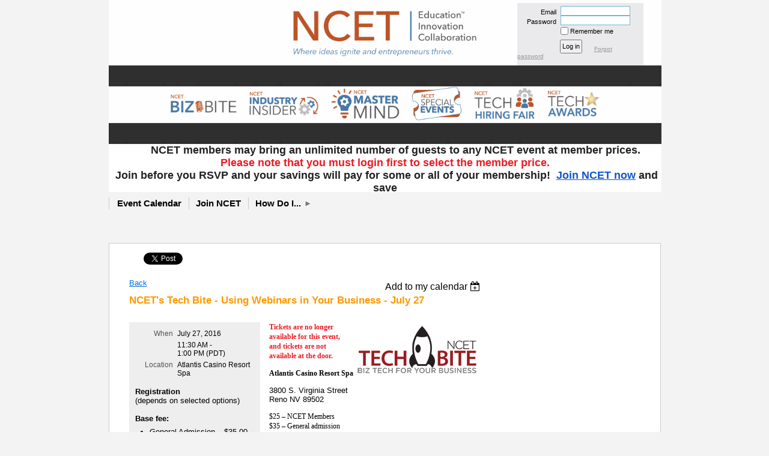

--- FILE ---
content_type: text/html; charset=utf-8
request_url: https://www.google.com/recaptcha/api2/anchor?ar=1&k=6LfmM_UhAAAAAJSHT-BwkAlQgN0mMViOmaK7oEIV&co=aHR0cHM6Ly9uY2V0ZXZlbnRzLm9yZzo0NDM.&hl=en&v=PoyoqOPhxBO7pBk68S4YbpHZ&theme=light&size=invisible&anchor-ms=20000&execute-ms=30000&cb=qtbw7d1flosv
body_size: 49491
content:
<!DOCTYPE HTML><html dir="ltr" lang="en"><head><meta http-equiv="Content-Type" content="text/html; charset=UTF-8">
<meta http-equiv="X-UA-Compatible" content="IE=edge">
<title>reCAPTCHA</title>
<style type="text/css">
/* cyrillic-ext */
@font-face {
  font-family: 'Roboto';
  font-style: normal;
  font-weight: 400;
  font-stretch: 100%;
  src: url(//fonts.gstatic.com/s/roboto/v48/KFO7CnqEu92Fr1ME7kSn66aGLdTylUAMa3GUBHMdazTgWw.woff2) format('woff2');
  unicode-range: U+0460-052F, U+1C80-1C8A, U+20B4, U+2DE0-2DFF, U+A640-A69F, U+FE2E-FE2F;
}
/* cyrillic */
@font-face {
  font-family: 'Roboto';
  font-style: normal;
  font-weight: 400;
  font-stretch: 100%;
  src: url(//fonts.gstatic.com/s/roboto/v48/KFO7CnqEu92Fr1ME7kSn66aGLdTylUAMa3iUBHMdazTgWw.woff2) format('woff2');
  unicode-range: U+0301, U+0400-045F, U+0490-0491, U+04B0-04B1, U+2116;
}
/* greek-ext */
@font-face {
  font-family: 'Roboto';
  font-style: normal;
  font-weight: 400;
  font-stretch: 100%;
  src: url(//fonts.gstatic.com/s/roboto/v48/KFO7CnqEu92Fr1ME7kSn66aGLdTylUAMa3CUBHMdazTgWw.woff2) format('woff2');
  unicode-range: U+1F00-1FFF;
}
/* greek */
@font-face {
  font-family: 'Roboto';
  font-style: normal;
  font-weight: 400;
  font-stretch: 100%;
  src: url(//fonts.gstatic.com/s/roboto/v48/KFO7CnqEu92Fr1ME7kSn66aGLdTylUAMa3-UBHMdazTgWw.woff2) format('woff2');
  unicode-range: U+0370-0377, U+037A-037F, U+0384-038A, U+038C, U+038E-03A1, U+03A3-03FF;
}
/* math */
@font-face {
  font-family: 'Roboto';
  font-style: normal;
  font-weight: 400;
  font-stretch: 100%;
  src: url(//fonts.gstatic.com/s/roboto/v48/KFO7CnqEu92Fr1ME7kSn66aGLdTylUAMawCUBHMdazTgWw.woff2) format('woff2');
  unicode-range: U+0302-0303, U+0305, U+0307-0308, U+0310, U+0312, U+0315, U+031A, U+0326-0327, U+032C, U+032F-0330, U+0332-0333, U+0338, U+033A, U+0346, U+034D, U+0391-03A1, U+03A3-03A9, U+03B1-03C9, U+03D1, U+03D5-03D6, U+03F0-03F1, U+03F4-03F5, U+2016-2017, U+2034-2038, U+203C, U+2040, U+2043, U+2047, U+2050, U+2057, U+205F, U+2070-2071, U+2074-208E, U+2090-209C, U+20D0-20DC, U+20E1, U+20E5-20EF, U+2100-2112, U+2114-2115, U+2117-2121, U+2123-214F, U+2190, U+2192, U+2194-21AE, U+21B0-21E5, U+21F1-21F2, U+21F4-2211, U+2213-2214, U+2216-22FF, U+2308-230B, U+2310, U+2319, U+231C-2321, U+2336-237A, U+237C, U+2395, U+239B-23B7, U+23D0, U+23DC-23E1, U+2474-2475, U+25AF, U+25B3, U+25B7, U+25BD, U+25C1, U+25CA, U+25CC, U+25FB, U+266D-266F, U+27C0-27FF, U+2900-2AFF, U+2B0E-2B11, U+2B30-2B4C, U+2BFE, U+3030, U+FF5B, U+FF5D, U+1D400-1D7FF, U+1EE00-1EEFF;
}
/* symbols */
@font-face {
  font-family: 'Roboto';
  font-style: normal;
  font-weight: 400;
  font-stretch: 100%;
  src: url(//fonts.gstatic.com/s/roboto/v48/KFO7CnqEu92Fr1ME7kSn66aGLdTylUAMaxKUBHMdazTgWw.woff2) format('woff2');
  unicode-range: U+0001-000C, U+000E-001F, U+007F-009F, U+20DD-20E0, U+20E2-20E4, U+2150-218F, U+2190, U+2192, U+2194-2199, U+21AF, U+21E6-21F0, U+21F3, U+2218-2219, U+2299, U+22C4-22C6, U+2300-243F, U+2440-244A, U+2460-24FF, U+25A0-27BF, U+2800-28FF, U+2921-2922, U+2981, U+29BF, U+29EB, U+2B00-2BFF, U+4DC0-4DFF, U+FFF9-FFFB, U+10140-1018E, U+10190-1019C, U+101A0, U+101D0-101FD, U+102E0-102FB, U+10E60-10E7E, U+1D2C0-1D2D3, U+1D2E0-1D37F, U+1F000-1F0FF, U+1F100-1F1AD, U+1F1E6-1F1FF, U+1F30D-1F30F, U+1F315, U+1F31C, U+1F31E, U+1F320-1F32C, U+1F336, U+1F378, U+1F37D, U+1F382, U+1F393-1F39F, U+1F3A7-1F3A8, U+1F3AC-1F3AF, U+1F3C2, U+1F3C4-1F3C6, U+1F3CA-1F3CE, U+1F3D4-1F3E0, U+1F3ED, U+1F3F1-1F3F3, U+1F3F5-1F3F7, U+1F408, U+1F415, U+1F41F, U+1F426, U+1F43F, U+1F441-1F442, U+1F444, U+1F446-1F449, U+1F44C-1F44E, U+1F453, U+1F46A, U+1F47D, U+1F4A3, U+1F4B0, U+1F4B3, U+1F4B9, U+1F4BB, U+1F4BF, U+1F4C8-1F4CB, U+1F4D6, U+1F4DA, U+1F4DF, U+1F4E3-1F4E6, U+1F4EA-1F4ED, U+1F4F7, U+1F4F9-1F4FB, U+1F4FD-1F4FE, U+1F503, U+1F507-1F50B, U+1F50D, U+1F512-1F513, U+1F53E-1F54A, U+1F54F-1F5FA, U+1F610, U+1F650-1F67F, U+1F687, U+1F68D, U+1F691, U+1F694, U+1F698, U+1F6AD, U+1F6B2, U+1F6B9-1F6BA, U+1F6BC, U+1F6C6-1F6CF, U+1F6D3-1F6D7, U+1F6E0-1F6EA, U+1F6F0-1F6F3, U+1F6F7-1F6FC, U+1F700-1F7FF, U+1F800-1F80B, U+1F810-1F847, U+1F850-1F859, U+1F860-1F887, U+1F890-1F8AD, U+1F8B0-1F8BB, U+1F8C0-1F8C1, U+1F900-1F90B, U+1F93B, U+1F946, U+1F984, U+1F996, U+1F9E9, U+1FA00-1FA6F, U+1FA70-1FA7C, U+1FA80-1FA89, U+1FA8F-1FAC6, U+1FACE-1FADC, U+1FADF-1FAE9, U+1FAF0-1FAF8, U+1FB00-1FBFF;
}
/* vietnamese */
@font-face {
  font-family: 'Roboto';
  font-style: normal;
  font-weight: 400;
  font-stretch: 100%;
  src: url(//fonts.gstatic.com/s/roboto/v48/KFO7CnqEu92Fr1ME7kSn66aGLdTylUAMa3OUBHMdazTgWw.woff2) format('woff2');
  unicode-range: U+0102-0103, U+0110-0111, U+0128-0129, U+0168-0169, U+01A0-01A1, U+01AF-01B0, U+0300-0301, U+0303-0304, U+0308-0309, U+0323, U+0329, U+1EA0-1EF9, U+20AB;
}
/* latin-ext */
@font-face {
  font-family: 'Roboto';
  font-style: normal;
  font-weight: 400;
  font-stretch: 100%;
  src: url(//fonts.gstatic.com/s/roboto/v48/KFO7CnqEu92Fr1ME7kSn66aGLdTylUAMa3KUBHMdazTgWw.woff2) format('woff2');
  unicode-range: U+0100-02BA, U+02BD-02C5, U+02C7-02CC, U+02CE-02D7, U+02DD-02FF, U+0304, U+0308, U+0329, U+1D00-1DBF, U+1E00-1E9F, U+1EF2-1EFF, U+2020, U+20A0-20AB, U+20AD-20C0, U+2113, U+2C60-2C7F, U+A720-A7FF;
}
/* latin */
@font-face {
  font-family: 'Roboto';
  font-style: normal;
  font-weight: 400;
  font-stretch: 100%;
  src: url(//fonts.gstatic.com/s/roboto/v48/KFO7CnqEu92Fr1ME7kSn66aGLdTylUAMa3yUBHMdazQ.woff2) format('woff2');
  unicode-range: U+0000-00FF, U+0131, U+0152-0153, U+02BB-02BC, U+02C6, U+02DA, U+02DC, U+0304, U+0308, U+0329, U+2000-206F, U+20AC, U+2122, U+2191, U+2193, U+2212, U+2215, U+FEFF, U+FFFD;
}
/* cyrillic-ext */
@font-face {
  font-family: 'Roboto';
  font-style: normal;
  font-weight: 500;
  font-stretch: 100%;
  src: url(//fonts.gstatic.com/s/roboto/v48/KFO7CnqEu92Fr1ME7kSn66aGLdTylUAMa3GUBHMdazTgWw.woff2) format('woff2');
  unicode-range: U+0460-052F, U+1C80-1C8A, U+20B4, U+2DE0-2DFF, U+A640-A69F, U+FE2E-FE2F;
}
/* cyrillic */
@font-face {
  font-family: 'Roboto';
  font-style: normal;
  font-weight: 500;
  font-stretch: 100%;
  src: url(//fonts.gstatic.com/s/roboto/v48/KFO7CnqEu92Fr1ME7kSn66aGLdTylUAMa3iUBHMdazTgWw.woff2) format('woff2');
  unicode-range: U+0301, U+0400-045F, U+0490-0491, U+04B0-04B1, U+2116;
}
/* greek-ext */
@font-face {
  font-family: 'Roboto';
  font-style: normal;
  font-weight: 500;
  font-stretch: 100%;
  src: url(//fonts.gstatic.com/s/roboto/v48/KFO7CnqEu92Fr1ME7kSn66aGLdTylUAMa3CUBHMdazTgWw.woff2) format('woff2');
  unicode-range: U+1F00-1FFF;
}
/* greek */
@font-face {
  font-family: 'Roboto';
  font-style: normal;
  font-weight: 500;
  font-stretch: 100%;
  src: url(//fonts.gstatic.com/s/roboto/v48/KFO7CnqEu92Fr1ME7kSn66aGLdTylUAMa3-UBHMdazTgWw.woff2) format('woff2');
  unicode-range: U+0370-0377, U+037A-037F, U+0384-038A, U+038C, U+038E-03A1, U+03A3-03FF;
}
/* math */
@font-face {
  font-family: 'Roboto';
  font-style: normal;
  font-weight: 500;
  font-stretch: 100%;
  src: url(//fonts.gstatic.com/s/roboto/v48/KFO7CnqEu92Fr1ME7kSn66aGLdTylUAMawCUBHMdazTgWw.woff2) format('woff2');
  unicode-range: U+0302-0303, U+0305, U+0307-0308, U+0310, U+0312, U+0315, U+031A, U+0326-0327, U+032C, U+032F-0330, U+0332-0333, U+0338, U+033A, U+0346, U+034D, U+0391-03A1, U+03A3-03A9, U+03B1-03C9, U+03D1, U+03D5-03D6, U+03F0-03F1, U+03F4-03F5, U+2016-2017, U+2034-2038, U+203C, U+2040, U+2043, U+2047, U+2050, U+2057, U+205F, U+2070-2071, U+2074-208E, U+2090-209C, U+20D0-20DC, U+20E1, U+20E5-20EF, U+2100-2112, U+2114-2115, U+2117-2121, U+2123-214F, U+2190, U+2192, U+2194-21AE, U+21B0-21E5, U+21F1-21F2, U+21F4-2211, U+2213-2214, U+2216-22FF, U+2308-230B, U+2310, U+2319, U+231C-2321, U+2336-237A, U+237C, U+2395, U+239B-23B7, U+23D0, U+23DC-23E1, U+2474-2475, U+25AF, U+25B3, U+25B7, U+25BD, U+25C1, U+25CA, U+25CC, U+25FB, U+266D-266F, U+27C0-27FF, U+2900-2AFF, U+2B0E-2B11, U+2B30-2B4C, U+2BFE, U+3030, U+FF5B, U+FF5D, U+1D400-1D7FF, U+1EE00-1EEFF;
}
/* symbols */
@font-face {
  font-family: 'Roboto';
  font-style: normal;
  font-weight: 500;
  font-stretch: 100%;
  src: url(//fonts.gstatic.com/s/roboto/v48/KFO7CnqEu92Fr1ME7kSn66aGLdTylUAMaxKUBHMdazTgWw.woff2) format('woff2');
  unicode-range: U+0001-000C, U+000E-001F, U+007F-009F, U+20DD-20E0, U+20E2-20E4, U+2150-218F, U+2190, U+2192, U+2194-2199, U+21AF, U+21E6-21F0, U+21F3, U+2218-2219, U+2299, U+22C4-22C6, U+2300-243F, U+2440-244A, U+2460-24FF, U+25A0-27BF, U+2800-28FF, U+2921-2922, U+2981, U+29BF, U+29EB, U+2B00-2BFF, U+4DC0-4DFF, U+FFF9-FFFB, U+10140-1018E, U+10190-1019C, U+101A0, U+101D0-101FD, U+102E0-102FB, U+10E60-10E7E, U+1D2C0-1D2D3, U+1D2E0-1D37F, U+1F000-1F0FF, U+1F100-1F1AD, U+1F1E6-1F1FF, U+1F30D-1F30F, U+1F315, U+1F31C, U+1F31E, U+1F320-1F32C, U+1F336, U+1F378, U+1F37D, U+1F382, U+1F393-1F39F, U+1F3A7-1F3A8, U+1F3AC-1F3AF, U+1F3C2, U+1F3C4-1F3C6, U+1F3CA-1F3CE, U+1F3D4-1F3E0, U+1F3ED, U+1F3F1-1F3F3, U+1F3F5-1F3F7, U+1F408, U+1F415, U+1F41F, U+1F426, U+1F43F, U+1F441-1F442, U+1F444, U+1F446-1F449, U+1F44C-1F44E, U+1F453, U+1F46A, U+1F47D, U+1F4A3, U+1F4B0, U+1F4B3, U+1F4B9, U+1F4BB, U+1F4BF, U+1F4C8-1F4CB, U+1F4D6, U+1F4DA, U+1F4DF, U+1F4E3-1F4E6, U+1F4EA-1F4ED, U+1F4F7, U+1F4F9-1F4FB, U+1F4FD-1F4FE, U+1F503, U+1F507-1F50B, U+1F50D, U+1F512-1F513, U+1F53E-1F54A, U+1F54F-1F5FA, U+1F610, U+1F650-1F67F, U+1F687, U+1F68D, U+1F691, U+1F694, U+1F698, U+1F6AD, U+1F6B2, U+1F6B9-1F6BA, U+1F6BC, U+1F6C6-1F6CF, U+1F6D3-1F6D7, U+1F6E0-1F6EA, U+1F6F0-1F6F3, U+1F6F7-1F6FC, U+1F700-1F7FF, U+1F800-1F80B, U+1F810-1F847, U+1F850-1F859, U+1F860-1F887, U+1F890-1F8AD, U+1F8B0-1F8BB, U+1F8C0-1F8C1, U+1F900-1F90B, U+1F93B, U+1F946, U+1F984, U+1F996, U+1F9E9, U+1FA00-1FA6F, U+1FA70-1FA7C, U+1FA80-1FA89, U+1FA8F-1FAC6, U+1FACE-1FADC, U+1FADF-1FAE9, U+1FAF0-1FAF8, U+1FB00-1FBFF;
}
/* vietnamese */
@font-face {
  font-family: 'Roboto';
  font-style: normal;
  font-weight: 500;
  font-stretch: 100%;
  src: url(//fonts.gstatic.com/s/roboto/v48/KFO7CnqEu92Fr1ME7kSn66aGLdTylUAMa3OUBHMdazTgWw.woff2) format('woff2');
  unicode-range: U+0102-0103, U+0110-0111, U+0128-0129, U+0168-0169, U+01A0-01A1, U+01AF-01B0, U+0300-0301, U+0303-0304, U+0308-0309, U+0323, U+0329, U+1EA0-1EF9, U+20AB;
}
/* latin-ext */
@font-face {
  font-family: 'Roboto';
  font-style: normal;
  font-weight: 500;
  font-stretch: 100%;
  src: url(//fonts.gstatic.com/s/roboto/v48/KFO7CnqEu92Fr1ME7kSn66aGLdTylUAMa3KUBHMdazTgWw.woff2) format('woff2');
  unicode-range: U+0100-02BA, U+02BD-02C5, U+02C7-02CC, U+02CE-02D7, U+02DD-02FF, U+0304, U+0308, U+0329, U+1D00-1DBF, U+1E00-1E9F, U+1EF2-1EFF, U+2020, U+20A0-20AB, U+20AD-20C0, U+2113, U+2C60-2C7F, U+A720-A7FF;
}
/* latin */
@font-face {
  font-family: 'Roboto';
  font-style: normal;
  font-weight: 500;
  font-stretch: 100%;
  src: url(//fonts.gstatic.com/s/roboto/v48/KFO7CnqEu92Fr1ME7kSn66aGLdTylUAMa3yUBHMdazQ.woff2) format('woff2');
  unicode-range: U+0000-00FF, U+0131, U+0152-0153, U+02BB-02BC, U+02C6, U+02DA, U+02DC, U+0304, U+0308, U+0329, U+2000-206F, U+20AC, U+2122, U+2191, U+2193, U+2212, U+2215, U+FEFF, U+FFFD;
}
/* cyrillic-ext */
@font-face {
  font-family: 'Roboto';
  font-style: normal;
  font-weight: 900;
  font-stretch: 100%;
  src: url(//fonts.gstatic.com/s/roboto/v48/KFO7CnqEu92Fr1ME7kSn66aGLdTylUAMa3GUBHMdazTgWw.woff2) format('woff2');
  unicode-range: U+0460-052F, U+1C80-1C8A, U+20B4, U+2DE0-2DFF, U+A640-A69F, U+FE2E-FE2F;
}
/* cyrillic */
@font-face {
  font-family: 'Roboto';
  font-style: normal;
  font-weight: 900;
  font-stretch: 100%;
  src: url(//fonts.gstatic.com/s/roboto/v48/KFO7CnqEu92Fr1ME7kSn66aGLdTylUAMa3iUBHMdazTgWw.woff2) format('woff2');
  unicode-range: U+0301, U+0400-045F, U+0490-0491, U+04B0-04B1, U+2116;
}
/* greek-ext */
@font-face {
  font-family: 'Roboto';
  font-style: normal;
  font-weight: 900;
  font-stretch: 100%;
  src: url(//fonts.gstatic.com/s/roboto/v48/KFO7CnqEu92Fr1ME7kSn66aGLdTylUAMa3CUBHMdazTgWw.woff2) format('woff2');
  unicode-range: U+1F00-1FFF;
}
/* greek */
@font-face {
  font-family: 'Roboto';
  font-style: normal;
  font-weight: 900;
  font-stretch: 100%;
  src: url(//fonts.gstatic.com/s/roboto/v48/KFO7CnqEu92Fr1ME7kSn66aGLdTylUAMa3-UBHMdazTgWw.woff2) format('woff2');
  unicode-range: U+0370-0377, U+037A-037F, U+0384-038A, U+038C, U+038E-03A1, U+03A3-03FF;
}
/* math */
@font-face {
  font-family: 'Roboto';
  font-style: normal;
  font-weight: 900;
  font-stretch: 100%;
  src: url(//fonts.gstatic.com/s/roboto/v48/KFO7CnqEu92Fr1ME7kSn66aGLdTylUAMawCUBHMdazTgWw.woff2) format('woff2');
  unicode-range: U+0302-0303, U+0305, U+0307-0308, U+0310, U+0312, U+0315, U+031A, U+0326-0327, U+032C, U+032F-0330, U+0332-0333, U+0338, U+033A, U+0346, U+034D, U+0391-03A1, U+03A3-03A9, U+03B1-03C9, U+03D1, U+03D5-03D6, U+03F0-03F1, U+03F4-03F5, U+2016-2017, U+2034-2038, U+203C, U+2040, U+2043, U+2047, U+2050, U+2057, U+205F, U+2070-2071, U+2074-208E, U+2090-209C, U+20D0-20DC, U+20E1, U+20E5-20EF, U+2100-2112, U+2114-2115, U+2117-2121, U+2123-214F, U+2190, U+2192, U+2194-21AE, U+21B0-21E5, U+21F1-21F2, U+21F4-2211, U+2213-2214, U+2216-22FF, U+2308-230B, U+2310, U+2319, U+231C-2321, U+2336-237A, U+237C, U+2395, U+239B-23B7, U+23D0, U+23DC-23E1, U+2474-2475, U+25AF, U+25B3, U+25B7, U+25BD, U+25C1, U+25CA, U+25CC, U+25FB, U+266D-266F, U+27C0-27FF, U+2900-2AFF, U+2B0E-2B11, U+2B30-2B4C, U+2BFE, U+3030, U+FF5B, U+FF5D, U+1D400-1D7FF, U+1EE00-1EEFF;
}
/* symbols */
@font-face {
  font-family: 'Roboto';
  font-style: normal;
  font-weight: 900;
  font-stretch: 100%;
  src: url(//fonts.gstatic.com/s/roboto/v48/KFO7CnqEu92Fr1ME7kSn66aGLdTylUAMaxKUBHMdazTgWw.woff2) format('woff2');
  unicode-range: U+0001-000C, U+000E-001F, U+007F-009F, U+20DD-20E0, U+20E2-20E4, U+2150-218F, U+2190, U+2192, U+2194-2199, U+21AF, U+21E6-21F0, U+21F3, U+2218-2219, U+2299, U+22C4-22C6, U+2300-243F, U+2440-244A, U+2460-24FF, U+25A0-27BF, U+2800-28FF, U+2921-2922, U+2981, U+29BF, U+29EB, U+2B00-2BFF, U+4DC0-4DFF, U+FFF9-FFFB, U+10140-1018E, U+10190-1019C, U+101A0, U+101D0-101FD, U+102E0-102FB, U+10E60-10E7E, U+1D2C0-1D2D3, U+1D2E0-1D37F, U+1F000-1F0FF, U+1F100-1F1AD, U+1F1E6-1F1FF, U+1F30D-1F30F, U+1F315, U+1F31C, U+1F31E, U+1F320-1F32C, U+1F336, U+1F378, U+1F37D, U+1F382, U+1F393-1F39F, U+1F3A7-1F3A8, U+1F3AC-1F3AF, U+1F3C2, U+1F3C4-1F3C6, U+1F3CA-1F3CE, U+1F3D4-1F3E0, U+1F3ED, U+1F3F1-1F3F3, U+1F3F5-1F3F7, U+1F408, U+1F415, U+1F41F, U+1F426, U+1F43F, U+1F441-1F442, U+1F444, U+1F446-1F449, U+1F44C-1F44E, U+1F453, U+1F46A, U+1F47D, U+1F4A3, U+1F4B0, U+1F4B3, U+1F4B9, U+1F4BB, U+1F4BF, U+1F4C8-1F4CB, U+1F4D6, U+1F4DA, U+1F4DF, U+1F4E3-1F4E6, U+1F4EA-1F4ED, U+1F4F7, U+1F4F9-1F4FB, U+1F4FD-1F4FE, U+1F503, U+1F507-1F50B, U+1F50D, U+1F512-1F513, U+1F53E-1F54A, U+1F54F-1F5FA, U+1F610, U+1F650-1F67F, U+1F687, U+1F68D, U+1F691, U+1F694, U+1F698, U+1F6AD, U+1F6B2, U+1F6B9-1F6BA, U+1F6BC, U+1F6C6-1F6CF, U+1F6D3-1F6D7, U+1F6E0-1F6EA, U+1F6F0-1F6F3, U+1F6F7-1F6FC, U+1F700-1F7FF, U+1F800-1F80B, U+1F810-1F847, U+1F850-1F859, U+1F860-1F887, U+1F890-1F8AD, U+1F8B0-1F8BB, U+1F8C0-1F8C1, U+1F900-1F90B, U+1F93B, U+1F946, U+1F984, U+1F996, U+1F9E9, U+1FA00-1FA6F, U+1FA70-1FA7C, U+1FA80-1FA89, U+1FA8F-1FAC6, U+1FACE-1FADC, U+1FADF-1FAE9, U+1FAF0-1FAF8, U+1FB00-1FBFF;
}
/* vietnamese */
@font-face {
  font-family: 'Roboto';
  font-style: normal;
  font-weight: 900;
  font-stretch: 100%;
  src: url(//fonts.gstatic.com/s/roboto/v48/KFO7CnqEu92Fr1ME7kSn66aGLdTylUAMa3OUBHMdazTgWw.woff2) format('woff2');
  unicode-range: U+0102-0103, U+0110-0111, U+0128-0129, U+0168-0169, U+01A0-01A1, U+01AF-01B0, U+0300-0301, U+0303-0304, U+0308-0309, U+0323, U+0329, U+1EA0-1EF9, U+20AB;
}
/* latin-ext */
@font-face {
  font-family: 'Roboto';
  font-style: normal;
  font-weight: 900;
  font-stretch: 100%;
  src: url(//fonts.gstatic.com/s/roboto/v48/KFO7CnqEu92Fr1ME7kSn66aGLdTylUAMa3KUBHMdazTgWw.woff2) format('woff2');
  unicode-range: U+0100-02BA, U+02BD-02C5, U+02C7-02CC, U+02CE-02D7, U+02DD-02FF, U+0304, U+0308, U+0329, U+1D00-1DBF, U+1E00-1E9F, U+1EF2-1EFF, U+2020, U+20A0-20AB, U+20AD-20C0, U+2113, U+2C60-2C7F, U+A720-A7FF;
}
/* latin */
@font-face {
  font-family: 'Roboto';
  font-style: normal;
  font-weight: 900;
  font-stretch: 100%;
  src: url(//fonts.gstatic.com/s/roboto/v48/KFO7CnqEu92Fr1ME7kSn66aGLdTylUAMa3yUBHMdazQ.woff2) format('woff2');
  unicode-range: U+0000-00FF, U+0131, U+0152-0153, U+02BB-02BC, U+02C6, U+02DA, U+02DC, U+0304, U+0308, U+0329, U+2000-206F, U+20AC, U+2122, U+2191, U+2193, U+2212, U+2215, U+FEFF, U+FFFD;
}

</style>
<link rel="stylesheet" type="text/css" href="https://www.gstatic.com/recaptcha/releases/PoyoqOPhxBO7pBk68S4YbpHZ/styles__ltr.css">
<script nonce="G5y9eS9_60si8y6TFJcLbw" type="text/javascript">window['__recaptcha_api'] = 'https://www.google.com/recaptcha/api2/';</script>
<script type="text/javascript" src="https://www.gstatic.com/recaptcha/releases/PoyoqOPhxBO7pBk68S4YbpHZ/recaptcha__en.js" nonce="G5y9eS9_60si8y6TFJcLbw">
      
    </script></head>
<body><div id="rc-anchor-alert" class="rc-anchor-alert"></div>
<input type="hidden" id="recaptcha-token" value="[base64]">
<script type="text/javascript" nonce="G5y9eS9_60si8y6TFJcLbw">
      recaptcha.anchor.Main.init("[\x22ainput\x22,[\x22bgdata\x22,\x22\x22,\[base64]/[base64]/[base64]/KE4oMTI0LHYsdi5HKSxMWihsLHYpKTpOKDEyNCx2LGwpLFYpLHYpLFQpKSxGKDE3MSx2KX0scjc9ZnVuY3Rpb24obCl7cmV0dXJuIGx9LEM9ZnVuY3Rpb24obCxWLHYpe04odixsLFYpLFZbYWtdPTI3OTZ9LG49ZnVuY3Rpb24obCxWKXtWLlg9KChWLlg/[base64]/[base64]/[base64]/[base64]/[base64]/[base64]/[base64]/[base64]/[base64]/[base64]/[base64]\\u003d\x22,\[base64]\\u003d\x22,\x22aAHCtVRxw47Ct3oewoUKw4bCoSnDn8KhWA89wrscwo4qS8Oxw6hFw5jDm8KGEB8AS1oMSRIeAwLDtMOLKXRSw5fDhcOow6LDk8Oiw55fw7zCj8OJw6zDgMO9M2Bpw7dNPMOVw5/DsCTDvMO0w50uwphpIMOdEcKWSkfDvcKHwr/DlFU7Yw4iw40WQsKpw7LClsOCZGdcw7JQLMOjSVvDr8K/[base64]/Ci8Ojw6TDrMOAEsKFH8O5w6PCsTfCrMKQw7VManpuwp7DjsOHWMOJNsKvJMKvwrgBEl4UfCpcQ3XDvBHDiGrCncKbwr/CsFPDgsOYesKhZ8O9OyYbwrohDk8LwoI4wq3Cg8OawphtR3rDg8O5wpvCt2/Dt8OlwqlfeMOwwr1EGcOMWRXCuQVJwr1lRmHDuD7CmSPCoMOtP8KjIW7DrMOqwqLDjkZgw6zCjcOWwqnCqMOnV8KVHUldMMKlw7hoDAzCpVXCqGbDrcOpMU0mwpl1egFpYMKcwpXCvsOLa1DCnycHWCwlOn/DlXYILDbDhlbDqBpZJl/Cu8OvwojDqsKIwqjCsXUYw4nCj8KEwpc7DcOqV8Kjw6AFw4Ryw5vDtsOFwoVYH1NWUcKLWgIow755wr9TfiloUQ7Cun7CtcKXwrJsEi8fwqXCgMOYw4onw7rCh8OMwr4gWsOGdHrDlgQxanLDiErDlsO/wq0EwoJMKRJBwofCniBPR1lnSMORw4jDhTrDkMOACcOrFRZ8U2DCiGDCvsOyw7DCjCPClcK/HMKUw6cmw5vDpMOIw7x5P8OnFcOAw7rCrCVTHQfDjB7CoG/[base64]/wr1/V8Okwq/CuQwrwrd7CT5LwpvCimLDtcK9RMOjw67DiTokbRnDmTZ2fFbDrGokwqUJRcO6woBWRMKfwpI/[base64]/Cv8OCLsK/Zg40Y0DDssKjeXBrw5zChyfCl8OKCAPDjcKrN1Fnw4kAwrkyw5gyw7FREcOyJUnDvMKYOsOfMklOwrvDvTHCvsOIw718w5QjUsO/w7Bew7gNw7vDpcO7wpYnJktFw4HDu8KVRsK5VyDCsmhCwpbCksKqw4BBPF9ywp/DqcOGRSRqw77Dj8KPZcOaw5zDjmF4c27CvMOTcMKuw5HCpBrCocOTwpDCvMOiZFpURsKSwosYwp/DhMKswoXCpwDDl8KdwoYHQsOowoVAMsKywr9TLcKPLcKNw6hPKMOuIsOzw57Du3EUw4F7wq4xwoMCAcOUw7xzw4JKw4NLwpvCrsOIw6d+NmrCgcK/wpQNDMKGw5gawrgNw5jCrCDCrzF2wpDDo8OIw6hsw5MyMsKSacKDw6jCkyLDmVLCk1vDv8KvUsOTO8KCfcKGCsOEw49/w5XCqcK2w4rCkMOBwpvDlsO7SmAJw6FmbcOaNjTDhMKYO03Dt0QyVcKfO8KvbMOjw6FKw4JPw6pvw7w6AmtdQwvCuyAYw4bDosO5TD7Cil/Dv8Oaw4s5w4fDgFnCrMO/[base64]/OjMdw4jCjsKfw7l0w6ljdx86b8KQw4dqw5kTwoTClCdXw57CuEsjwozCojALPQceZiRfRgJkw5QfdcKdY8KBBTTDonfCosKmw5o+dxnDmWxkwrfCicKtwpbDmcKdw7fDj8O/w40Rw5vCqT7CtcK4asOuwqVVw7p0w4lyPMO1ZUHDnxJcw7/Cg8ONY2bCiBxpwpUJNcOZw6XDrFzCh8K6QjzDhsKBW1PDoMOhEBrCrwXDi1g2Y8Odw6oIw7/DrgXCicKNwo7DkcKqS8OZwptGwo/DisOKwrBlw5TCg8KFUsOuw5M+V8OGfihHw5HCs8KLwpoAA1bDtUbChAwWVjBqw7fCt8OawoPCrMKOXcKnw4vDtGUcDsKOwpxIwqXCisKbCB/[base64]/DkxPDrzUbWcOhwr0iP8KPckPCqxZrw5jCosOxAcKxwrTDnnbCucOpPB7DgSfDvcOXIcODesOJw7DDpMK7A8KxwqrDg8KJw6nCg1/DicOWCFN/[base64]/cVvDpsOCwog2w4LDhnfDuiV9w5M8GcOewoltw5lUJMOebWgCMSo6DcKFUTsZK8OowpgFDw/DpnzDpFYFbW8sw6/Cs8O7fsKTw584QMO7wqgubCDClkjCnVZ7wp5Ww5fCvTHChMKfw6PDtR3ChGnCtDkxf8Oyf8K4wpd5an/[base64]/wrxADMOVBGQGAsOlwqJCJQ94GMOjw7t3FWlrw7rDoUU2w7rDtsKoNMKNSzrDlWw/A0LDuAF/W8OifMO+BsKkw5LDtsKyMzY5csK2cHHDqsKcwoMnQkwYaMOMGQp4wpzChMKEYsKIAsKOw7HCnsKjLcKybcOKw6bDkMKkwooWw5/Ch1kHUyxlaMKWZsKyUV3DrcK1wpFoWQQDw5PChMK2W8KpMW3CqcOWN35+wq4AVsKDNMKbwpw0w7guNMOAw4RkwqQ9w6PDsMOJOXMpKMOwbxnDu3/Dg8ODwo1CwqE1wqMswpTDlMO8w4LCslrDpQXDl8OKX8KTPjkmUW/DukvChMKwG3YNUm93CVzChw1xdGsEw7fCncKjE8ONHSkpwr/DjFjDg1fCr8O8w5HDjAomS8K3wpAJBsOOcR3Co0HCpcKOwqZiwrfDu1LCpMKhaGYtw5/[base64]/ChiMCIsKpCzcGemYXXUphJMOHwofCosKYw4Urw6dAS8KLPsKSwotzwqXDicOKPxkIPA/[base64]/DuzN0TVDCpsO6FsKmTRIuw5TDqHMWRQfCk8K4wrk4b8OkahBaBEdWwoF5wo7CusO7w5TDqxs6w4bCgcOkw7/[base64]/DucK6XMOCw6XDg8Ofw73Dkz/Cr8OCw5ZIHMKbcMOYfR3CjWTCtsKmG3bDq8K/P8KqP0fDscOWKAEQw5PDksKaEsOcP3HCoyHDisKswqLDmEQgel08w7Mgw78uw5zCkXPDj8K9w6DDlzkmIR1MwppfUhhlYTzChMOOaMK1JmhuHyHDlcKGNl/DtsKgd13DlMOBJ8O5wq8MwpsdXDfCusKTwrHCkMOpw6nCpsOCw7PCgcOQwq3CscOkbMOoQSDDgDHClMOjYcOAwrIacQdpGTfDnC4+ek3CtDEuw4cTT3JfAMKtwpHDusO+wprCqULDrmPDhll0Q8KPVsKvwoNcEErCqH9dw45XwrjCjDozwpXCkmrCjEwJS2/[base64]/SMOswpbDk8KFL8Kaw4PDnsOyw5p2YEVUwr8hNcKaw6LDlzQrwrPDuHHClhnDkMK4w6lLacOywrFtNx9nwp7DrGtCf2UbUcKGAsO4VjXDlW/CoH14NkBXwqvCgF5GcMKJC8OSNwvDsWEAOcOIw65/RsObwr4hXMOuwrfDkHERAwxwNgReRsKowrTCvcOkAsOjwooUwprCj2fCnyB/wozCoiHCrMOFwqQRwqfCiRHClGY8wpQUw5TCrw8Lwp9/[base64]/EBnCnTAaw4DDrMKRw6Agw6jDq8OLwqHDtkbDvHx/[base64]/CiMOcHRTDkS0bDMKdwrnDpmVHVSzDuwzCoMORwrADwqBfcyx3IMK4wodow6pOw6ZwblgmT8Oowr1Aw67DnsOINMOpYHlffsOxIDlndRbDocORO8OHPcO1WsKiw4DCsMOXw7Y6w7s7w7HCiFkcekh7w4XDsMO+wqgTw40lfCcgw7fDqhrCr8OkfB3ChsOTw4PDpwzDqn/ChMKpNMOhH8OcQsOww6JSwogOSUXCn8OyJcOrLS0JQ8KOfMO2w7rCmsOPwoBHQk7Dn8Olw6hiEMOJw7nDrwjCjEB3wrk0wowkwqvCu1dBw7zCr0fDnsOBQ1wNMWwqw6/Dg087w5RDGyEJWzl8woduw7HChRLDvSrCo11hw6AYwpA6w4p3YcKmaWnDmETCkcKcwr5VCGtFwq/CohQpW8O0XsKrO8KxHBAvIsKQPClZwp4KwrRPd8K/wr3Cg8K6ZcOiw4rDlFlvEnPCrHjDssKHV0vCpsO0Zg8vAMOSw5hxGH/DiXnCnDXDjcOFLl7CoMKUwo08DAc7Pl3DnSzCnMO8KBFqw7NeAhXDosKww7Jlwohnd8Kjwog1wo7CvcOAw7w8CwV2SxzDt8KLMynDl8K0w73Du8OEw7Inc8KLaFhGLSvCicOIw6hoNyzDo8KmwpZBTiVMwqkBL0LDhi/Cq3A6w5zCpE/Dr8KSBMK4w5Urw4cuXCUJaTt4w43DniVTw6jCkjLCuRNJfQXCnMOqMmDCl8OiR8Ohwq08wobCmXFSwp4Sw5Jpw7/Cs8OBbm/ClsKEw6LDmyjDhcOqw5bDjMKgBMKMw7fDszE0OsOTw4V8Gm0cwoXDgQvDvikeEX3ChAjCpGVQKMKbOx85wrEaw7RPw5jCuBjDiFDCrMOCfFR+QsOZYjzDrFkmIFwQwoDCssOsLg5JV8K/R8Klw5IlwrbDiMOWw6ZpPSUNJ2l/E8ORbMK9Q8OgMS/DlVbDpmjCsBl+FjE/wp1VNlzDkmc8L8KRwqklZMKKw7RMwpNIwobCicO9wpLDkzjDk3fCi2lXw6Bqw6bDuMOIw63DoRwbwqbCrxLCo8KCwrYcw5TCkGTCjj1PWEcCACnCjcKdwrdQwoLDqQ/Du8Ohwosbw5bDnMONO8KdL8OUFyHDk3EJw4HClsOWwojDq8O4IMO3DmU3wqlkBWjDosOBwpdow6bDqHbDkGnCosKTVsOYw5hFw7xLQgrCglHDni9rawDCvl3Dv8KFIRjDuHRSw47ClcOnw6rCsEg6w5MUMhLCsm9mwo3DlMOVLsOeWw8LWH/[base64]/w73Dj8O/ElAZwqoIK8KnF8OWw5bDmMKhPidqDsKgN8OowqMmwrPDpMOgCsKfdsK+JEvDiMK5wpxydcKjGwl8V8Okw79WwqcmX8O+F8O4wq1xwpcaw7bDvMOzXSjDqsOOwpUMMzbDtMOlAsK8SW/Crg3CisOXa3wXHMK9csK6OjY3UsKIUsOXTcKpdMO/ExVEWmMvGcORHQZMbBbDhhVtw60KClp7XsKuZk3CmAhGw65NwqcCWHI0w4vCsMKlPXUpwpB6w61Dw7TDqzjDpV7DlsKDfwXCgEfDk8O/IsK6w4cJZMKzBB3Dn8KVwoHDuFnCsFnDmWU2worCs0TCucOzW8KIYn1EN0/CmMK1wpJ4w4xqw69Iw7HDiMO0LsKWNMOdwppwd1NHVcKiRH4YwrQGAmAgwp0LwoYzTRswBwZdwpnDpj/DnVTDusOfwr4Qw7jCnTjDqsOuUV3DlXZNwrDChjNhJRHDuwoNw4jDvkcmwrPCqMKsw7jDtVvCsBfCgntcViw1w5PCsicdwoXCvcOAworDrEc/wqEcNlHCjD9JwqrDtsOtCwrCkcO3QR7CohjClMOcw6rCuMKIwobDosOCSkTCgMKoBAcBDMK6wobDshAcGnQnLcKhEMK8diDDlSfCvsKOR37CgcKTM8OQQ8KkwoRsCMOXbsOhPx9wSMKkwoBWEXrDhcOeCcOcP8O6Dm/[base64]/Cn8OzwprCgsOlw73CmXfDpcO2w68BwpTDgMKpwqRCVSXDmMKkUcKZG8KJEcK7H8KWV8KZVCtQZhbCoGTChcKrYkvCqcKpw5rCscOHw5nCgTLCniUiw6fCsEEPeynDnlIww6rCgUDChB4IUAPDiyFVBMK/w6kfKkjCvcOSB8OQwr/Cs8KNwp/[base64]/[base64]/DuAXCh8KYwpcVwoRqwpzCgRQdbXfCj8K0wo/DkMKFw4/CqgkJHHggw4oUw6HCp09TPWLCs1PDpsODwoDDsj3ChsOOK23CisKFYzTDi8O1w6cDdsOfw5zCt2HDncOxFcKgZ8O7wrHDr1PDjsKmHcOIw77DtFRZw7BFL8OCwp3Dghknwpw/w7vCogDDoH86w67CmzTDhDoUTcOyPinDum5TP8OcNEQ7CMKzFcKfV1fCiAbDi8OtTGhBw6pgwpNERcKgw7fCu8KjeXHClsOMw7EDw7YOwqF5Qw3CncO4wr08wpzDqDnDuRDCvMO/NsKbTiV6TDxPw7LDshwtw6HDucKKwpjDmQxKNHnDo8O5AcKDw6JDXEExQ8KmasKXAT1SY0/Dv8K9RXVhwpF4wqp5KMOJwoLCqcK8D8OlwpkuDMKew7/[base64]/wq87UcK6PMKBUMOjE3nCg0/CjGzCtsORBQTCgMKVeUrCscOdLsKVRcK0K8O7w43CnT/Cu8KxwpUVT8KQK8O+RFwEZcK7w5nCusKCwqYqwoTDtyLDh8OEPy3Dv8KpeF5Swr7DhsKAw7k/wpTCmjbCjcORw7p1wrrCkMKjdcK3w7MxPGIuDW/[base64]/[base64]/[base64]/w6pFFGY4wqrDl8KfMUbDlsOYwp7DmsKdeRB/wrRKKBtOIwbDmSxoB0JZwq7DmkM8eGhZScOawqjDqsKGwqXDlUx9DDnDk8K5DMKjMcKXw7jCmT8Yw5seKlzDjXwbwozChgUHw6HDkHzDqcOjS8OBw6UTw4dawrgdwo5dwo5Gw7nDrzMRF8O+TcOtAT/Ch2rCiGZ6fxIpwq8Jw6csw4hQw4Jmw5vCp8KDV8KmwqDCq05Jw6Y6wrDDhCMywrVow53Cm8OMMD7CtSVJCsO9wo9ow5cOw5DCsVjDu8KJw6g/Ax8nwpg2w6dZwqQ1ElQbwp7DpMKvCcOIw77CnyMRwocXdRhOw6zCucKyw6low7zDtxIzw5fCkV5uSMKWEcOYw6LDjzJgwrfCtGgvOQLCvWQLw7Yjw4TDkgFbwpo7GQ/CscKHw5vConjDicKcwq1CHMOgdsOzdU4HwoDDrAXCk8Kday5WSDkOZAHCr1sEbXgyw6cUVgALbMKLwrAfwrrCn8ONw5fDhcORGyouwovCksOEEEU5w7TDsHkVUsKkHmYgb23Ds8Oxw7nDmcOBVsO8LFt9wpNeSTjCo8OsWjnCt8O5GsK3bm/CksOxPhIZGcOwbnDDvcO8ZcKOwq3DnCNJwrbDkEU9e8OGP8OtSmEGwprDrh17w589ECcSMUkMDsKKUUQ5w5NNw7bCrVE3aRfCgyPCjcK+JFkLw4t6wqFyLsO2cmVUw6TDuMKjw4oJw5PDkl/DoMOmIhAzSjQRw40iXcKjw5fDiwQ4w57CmDMLfjbDncO/[base64]/Dk8OHwqjDgUXDvcKxw6zCukEIMXEKbR5hG8KtPRQvawJPLQ3CvgPDj0Rzw4HDjyQSBcORw5M0woXCrwLDow/DqMKiwqhAEkM2esOvRAPCs8OUAwTCg8O6w5FXw68bG8Ozw41LUcO3NnZ+W8KUwr7DtzFDw6rChRTCv3LClXfDiMOnwrMnw5LDuVXDsRl4w4AKwrnDicOswoE1bkXDtsKEQzpxVHxMwrcxLHTCtcOpAsKRHXhVwo1/wqZjO8KIa8Osw5nDj8Kbw77Drj07YMKtA17CsGdLVSUPwpdCazMUdcK4NGADYWZOYkkFUQgXNcOpJCdwwoHDhwXDgcKXw7Aiw7zDl1nDhGFrZMK+w5nCnF49P8KjLE/Cu8Ozwqcjw6vCi10mwqLCu8OYw4zDksOxP8KqwobDqXVMLMOew5FMwpYZw6ZFNFQmP0ACEsKGwpXDr8K6MsOSwq7CszJXw4vCqWotw6l4w6o4w5oKcsOzacKxwrZFMMOhwo8yExxlwqwxS0pLw6w/OsOhwrPDqQPDosKMw7HClR7CtnLCtcOba8OVOMKowoMOwr8IH8OWwr8KQsKTwogrw4bCtCDDs3tXTxvDp3wcBcKPwp/DrcOiQhnCrnNEwqkQw48fwqXCly4oXEXDvMOLwpQcwr3DvMK2w5JhTVs/wo3DusO0wrjDv8KHwoUfbcKhw6zDnMKzZcOAL8OIKxpSLcOew5XCjQkZwpnDilkpw5R9w4LDtBpJbcKAWsKHQcOTYsOGw5oHVMOhBCnCrsOCH8KVw6wqK2vDrcK6w6LDgifDnnYEV1hxGy81wpDDvBzDmifDq8OxAUvDtwvDk1vCnA/[base64]/[base64]/wobDhMKIwovDm8KCFMOmIgUfw5w3QcKsYcOXYSE7wp8yEyfDtVY2EFM5w7nDk8K7w6tjwpbCiMKhWgLDtynCgMKXSsOAwoDCnjHCrMOlQsKQA8OoaFpCw4wZcsKOMsOZCcKLw5TDkHLDqcKfw4dpO8OmJh/DpHh2w4Y2WMOCbhVVYMKIwohZSU/Cvl7Dq3nCjy3CmnJcwo4gw5nDpjfCkypPwolIw4PCuzfDkcO4cnXCnVPCn8O7wrjDvsKcM1nDl8O3wrgdw4HDlcK/[base64]/CtEPDrcKew51QN8K9P8K+w6UswrHDohHDm8Kvw5rDs8OvKcKaQ8O3ARsfwofCnh/[base64]/CpcK2w581wrDCs8K8HMKnwq/Ct8KGwrV5L8KSwp7DtwLDgxvDgQXDgQzDtcOKWcKfwo/[base64]/[base64]/Dl3d0wo/CrcK0PsKYO8KYwqrDm8O5w50tAsOrccO0O1zCm1vCmmU0VzzCtsOTw54WLlchw6HDplprZnnCtAgEJ8KNAk5Bw5PCjwrCuFolw6lpwrJSBRbDlsKFWkwLDWdDw73DoT92wrvDjsO8fQbCosKQw5/DsFTCjk/[base64]/w63CnnQPTCgCw7HDgcO6w7VtwqHDl3wWaAcvw5fCpjIiwr/Cq8KTw4JewrI3Pl/DtcO7ccOMw40aCsKUw4B+TyfDi8OXX8OfGsOPXzPDgE/CuiLCtW7Cm8KkAMKZIsOPCWzCoT7DolbDnMOAwpDCjMKXw5U2bMOJw71vNxjDjHfCmmbCjFHDsAQ0d3vDlMONw5bDgMKQwp/ChGtVSHbCq158TcKbw4nCrsKrwrHCoQfDkUkkVk4AEHN4V0zDjlfDisKiwpzClcO7C8OXwrXDhsOqVH7ClE7Dsm/Cl8O4EsObw47DisKCw6zDhMKROjsJwopQwp7Dgn0gw6TCosOFw6Zlw6cRwq7CtMOfVCfDrHDDuMOawoV0w6k9T8K6w7HCkGLDssOcw5vDv8O0fxvDrsOxw5/[base64]/aHA8LMK6dcKew7nCjMOGB8KoYMKVwqRlZcKyfMOedsOvEsO2WsOswqbCuDVowp9bLsKrdXxfYcKvwq3CkjfCkAA+w67Cj1PCtMKFw7bDtDXCqMOqworDgcK2RsOhSDTCqMOJcMOuGQ8WUlNgLR3CvU8Yw4nCnnnDuG/[base64]/G8K7OsKUKsKbFnTDoRNRwrTCoMO/FGvCkGowXsOgJMKew74gT3PDtTxLwrbDnxFXwoXDgD4yf8KbYsOMMHzCj8O2worDtQjDhHc1I8ONw57Dg8ORUi3DjsKyCsOAw4gCfVrDkVdxw5TDsV8hw6BNwotywo/[base64]/CzhQw4dOwrvDlVg5BSUdwrvCt8KuFzRHwrjDgGkGw6gow5PClgvCnynCsyDDpcODTMKpw59+woJWw5g/IsKwwoXCuEgeTsKBaHrDoWHDoMOYQTnDgjlhS2BLacKZNTMnwpEpwrLDimpUw6nDlcOEw4DCiAthEMOiwrjDhMOSwpF7wpgDSk4daQTCkD3CpCfDoX7Dr8KDJcKlwrnDiwDCgGsdw5U9KcKgF3HDqcKbwqfCvcOSC8K/[base64]/DkcKowrjDvzEZN8KQBF7CsUEIwo5xwpXCucKPBik2OsORQsOxbxvDhTTDusOOCVNeQUUfwqTDlUDDjlfDqDzCvsO7GMKNOsKfwrLCj8OHE2VKwo/CicONOX9swqHDosOBwpDDucOCdMK/HHhvw40zwoUDwpjDscOxwopVL1rCusOXw5lZZyhowqInKsKTQwnCn0dQUmZvw7xCWsOXW8KRwrUqw6F4VcKvUCI0wrRwwq/[base64]/[base64]/DpEB7NcK6IsOccRd7w5pKwr5NworDi8O9NEjDnldcFMKvXi/[base64]/DgnLCqinCmsO5w5jCmcKyBsK1wphrwqVvbl1fH0BMwpIfw5DDk1nDlMOBwo/CscK8wobDtMKYdFt6NCQyB21VJDLDtMKhwoYRw4N7IsKTdcOUw7/[base64]/[base64]/[base64]/A8Kvwrklwo/Cgh/Co8O/w5DDhsK4woJTacKJY8KYw7XDtCXCi8OtwqQmb1YrVRDDqsKGUGN0HcKsX3fDicOWwr7DqEcAw6/[base64]/T3dXGT1mwrJgGjpFDMKewpdnVhtGw500w5zCoB7Din9KwqNGIDXCg8KKwq4sCcO6wpctw67Dt1PCuhBDIl7CqsKnFcOhE2XDt17DmAsmw6vCqm9mL8K7w4diTwLDh8O4wpzCj8Kfw4XCgsOPeMKHOsK/SMK/SsOLwo1bdsKJKzEIwoLDnXTDr8K0VsOWw7ZmWcO1WcOswqhaw65lwrPCjcKTeA3DqyLCiQ0JwrPDik7CsMOmSMOVwrQQXMKTDC1Bw7IYe8KGIGMcB2UYwqnDtcKKw7fDhToOdMKcwqUJMhfDgDg+B8OYL8KFw4xZwr9/wrJgw6fDv8OIE8KofcOiwqvCvmPCiyYcw6LDu8KuHcOfFcOKEcK1EsO6CMKHGcOpBQIBasOBPFg2Kgdswp9oMMKGworCl8OSw4HClU7Dv2/CrcODFsObZVNHw5QIHSEpB8Kyw4FWLcK5wo3Cm8OaHGFxc8Kgwr/Ck3ZRwrTDgw/DpnZ5w5wyDXgVw6XDlTYdJTjDqDlqw63CqBnCinUWwq57FcOXwprCuDTDpcKrw6dTwpjCq05Mwq5JYMO4ZsOWd8KFXmvDtQRcVks7HMOBLygpw4XClX3DgcKdw7bDqMKCSjkow41Kw4NGYFotw5bDhHLChsKnLUzCnhjCkkvCtMK2MW4pN1gdwofCn8OWOMKRwp/[base64]/Cu1g9wo9Xwqdrw483woLDssOSwrzDucK/Y0TDuwpsAGBrCzQ/wrx5wokxwrNQw7hEJCXDo0LCosKkwp8/w5p8w5XCrlsfw4nCsCXDrsK8w7/ClHXDjwLCrsO9Oz56FMOTw7JXwrHCp8OiwrsowqRkw6FxQMOJwpvDqcKJMVTCgcOswr8Tw6DDiBgqw5/DvcKaf3cTUU7CrhBrRsOhVUXDtMK+w7/DgyPCocKOw6zChMKZwoEMQsKhRcK4UMOqworDuhNowr9Uwo/CrmkhMMKAcsKFUhTCph83J8Kdw7XDvMOPTSZdMx7CmQHDsCXComQCaMKhZMOhBHLCqGnCvgTDu3zDkcOaTMOSwrfDosOQwqp1YArDkMOBUsOYwqDCoMKvFMKKZwt/S2DDscOfEcOQVWgiwq9lw6HDhGkHw5vDpMOtwpZlw4l0d1s2AzJNwodrwqTCoHs2HsKKw7TCug4aLBjCnStSCcKVd8O8WQDDocOkwrMDLcOQACxgw6EkwozDuMOlFDXDr1nDgcOcEzdTw6XCi8K4wojCs8K7wqXDrCIwwqzDmEfCu8O/R35dfHo5wojCjMK3wpXCq8OFwpIGTzYgTkUqw4DCjA/CswnCg8Oiw7bChcKgRy/CgVvCpsOgwpnDu8Kgw48MKxPCsBE9EDbCm8O1OEXDgFDChcKbw67Cp1kcZC5Aw4vDh0DCsiZhIlNJw7rDsSZhVBs/GMKadcOSBgXCjMKlRcOrw6QaZ21Bwr/CpsOcfsOlBDxWIsOkw4TCqDzCs3wqwr7DosO2wonDtsOkw4HCksKawqM5woPCpMKVP8KHw5DCl1RmwpIGe0zCjsKsw7XDm8OVCsOjY3DDucKnSETDhxnDl8OCwrxoUsKCw5/CgV/CkcOcNg93M8OJZsOvwqfCqMKVwrM4w6nCpmYbwp/DnMKHw4IZScOuDMOuZA/ChsKAPMKiwrosD20fR8KRw5ZOwpdGJsKxc8O7w5XCgCPCncKBNcOhUHnDp8OAXcKeOcKdw5UPwpLDk8OvYwl7dsKAa0Jfw4lbw5teVikcRMO/ThNLS8KONznDl1XClsKPw55vw7TCgsKvw53CiMKyVFsBwop2RMKHG2zDs8KlwqNuVlh+wp/[base64]/Cq2bDr8OCwr/[base64]/IcO9ZsOHwqEkT8OyTB8IYHENdjXCghPDksOqIcK8w7PCrsO7WQ/CnsO9cVLDk8OPGzk7X8K+YMOBw77Dsw7CncOtw6/Dh8OCw4jDq2VBdzUkw5VmYwjDlMOBw4NxwpV8w6EYwp7DhcKeADoIw7Fqw6zCi2LDn8OdKMOvF8O0wrvCmcKPbEMjw5MRXFIkAcKLw53DownDk8K2woghVcKbBhMiw6XDv17DvSnCp13Cl8OZwr5AVsKgwoTCssK+QcKqwoJAw47ClE/[base64]/[base64]/DjcKQw492wpIDR0HDk1wvcsOQw55jB8OpBULCtMKEwqzDqzvCg8OZwpdOw5tlXcOkcsK/w4vDssOtRRzCncOQw5zCicORFCHCpUnDoBZfwqInwpjChsOkNHbDlDHCksO4KC/Dm8OAwotYDcOQw5Y5wpwKGAk4eMKQK1fCjcOVw71Iw7nCjcKQwpYmBh/Du23Cmg9sw5knwrcCGg8+w4IUam3DrEkGw7rDm8K+bA1Kwqx7w4s0wrTDqhzCmhrCg8Oaw6/DvsKENwNiT8KswrvDpyvDujI6d8OJA8ODw7wmI8OBwrjCv8Khw6XDsMOONit4bAHDrVXCrsKSwo3CrQULw4zDlMKdGVfCvMOIB8OqZcKOwr7DlzLDqzxrUivCsTIcw4vClwxKU8KVPcO/QmnDlFzCoV8xUsOREsOAwqPCgyIPw5LCv8Kcw4lgKEfDpSRuTDTDiUkfwoTDgyXDnE7CiHRkwrwuw7TCp3pQOGw3dMKsYVgsbsOTwr8MwqNiw5YIwp8OYRrDnkBxJcOdLMORw6PCscO7wpjCsEs3RsO+w6Z1XcO/EFwzZQsgwo8vw4l1wpvDiMOyIMOyw4XDjcKgbR0ZImXDpcO0wrcNw7Zmwp3DvznChsK/wpBewr7CmQ3Ck8OeMjYMP1vDq8OkVyc7w7DDoQDCvMKbw6Z2GQEiwogbA8K9SMOQw4oMwpsQCMK/w7fCkMOVA8O0wp05Hj7Di1caEsOFdBrCpFwIwoHChEBSw7gMO8KIOXbCq3/[base64]/DszM8wpIMA8Kqw73CtsOBw5pJwqZqwqk5QmHDqEfCqCsPw4/DicKLV8OyFloOwpYswpvCiMKuw6rCrsO4w6LCkcKWwo1owo4eHDY1wpAsc8OUwpPDplNXayskTcOowo7Dm8OlF0vDl2nDiAQ9EcOLw6vDgsOZwo7Cr1kGwr/CqMOebcOPwq0aNiDCm8OmMVkZw73DsDLDviV1w5tkAWoaYU/Do0nDlMKPFw3DnsK3wp5QYMOawoPDrcO/w4TCo8K0wrXCi2fDh1HDpMK7bVHCscOeDB7DvMKJwoHCqn/[base64]/[base64]/ClMKqIMOdAMOnw4HDgsO2w63CqAfCr2Afw5nCnAXCiHJtw6HCkihNwrzDj09AwrTCi07Cu3HDn8KcWcO8EMKbQ8KPw40Pw4PDs0zCusOfw6opw7lZHBkow6psHHUow4c/wpNLw5I8w5LCh8OvUsObwovDv8K6B8OOHnFIEMKZLSXDl2vDmTnCh8KWXMOoFsOdwpwfw7fCs3jCocOtwqPDksOhe1xhwrA5wrnDgcK7w7sUFUMPYMKiTiPCgsO8V3LDv8KsSsK7XA/[base64]/[base64]/w63CrcOEXsKuWsOPw5LCs2bCkcKCwr1LwqjCoEFRw5HDkMOtEzQuw7zCvgrDn1/CmcOxwo/[base64]/Dhw8YTcOaw7Jlw40tw7lCN3bCpsOIO3jCk8KXG8OBw4PDnxFOw5jCjHhJwrhCw5XDoxTDhsOqwqldEcKuwq/[base64]/[base64]/[base64]/CgMO1wqEeKcOwDwfDlsOuPX5bE8O0w7/DminDq8OhN1gPwojDolPClcOYwpTDpsO3XVLDiMK2wqXCrXbCu35Yw6XDtMKZwrcyw4kSworCi8KLwoPDnkLDsMKCwoHDrFJ6wpdkw7sjwpnDusKYY8KYw5EyAMOVb8KyXjvDncKTwqYnw7/ClCPCqh8QfgzCvTUOwqzDjiwdRwPCmzLCl8OFXMK3wrM7fVjDu8KIN2QFw5jCocOow7zCgMKiYsOAwpdfKmvCi8OLc2EjwqnCnUzChsOgw6nDp3jClGTCkcK1F35KFsOKw4k+NhfDusKowqN8OFTCj8OvbsOKBV0XNsKNLwwDKsKzWMK/OUw5dsKRw6bDq8KpFMKiW1QEw6XDlT0Kw5nCqT/[base64]/CmcKaRDDCsMObTlwYw5c2ey9CGMKCwqjCvkZfMsOWw7rCnMKzwqPDpSnCtsK4w4TDisOAVcOUwrfDiMKWHMKkwr3DgcOHw74tHsO2wosZw57Cvh9HwrYZw6A4wpciHRrDrg1Fw4tNM8O/bcKcdsKxw7k8TcObdcKDw7/[base64]/MMOuTcOgIMKLAkfCncKwOzHCqsKtwpzCjVvCqiIMZMKzwozCtQ80Si5Jw7fCq8O2wogJw4s8wo/CjmMPw5HDksOwwrsCA2zDrcKvIFVKEnzDlsKpw4oIw558F8KLdmTCqWQDYMO8w5bDgFJ+FXkvw6jCvx9Ww5Y3wqDCvWzDgVdHCcKfWHrCj8KtwqsTZyfDnhvCtTZWwpHDtcKLa8Onw6h/w6jCpsKAG1IAFsOIw6TCksKKdcOzQyfDkG0Vb8Kaw53Cth9AwrQOwpMGVWPDpcOfCxfDhANeM8OYwp8wLG/[base64]/DksOYw4pcw69Pw7PDmMKhwq4XOVvCpUFrw5R5woPDt8ONKsOqw4TDnMKHVAptw4p7A8OkH0nDtTFqLHbCj8KNCVrCqsK5wqbDhRBewr7CuMOKwoIBw63CtMOzw5nDpsKPZMOpd2hfF8Ocwp4pGHTCusOdw4rCqV/DtsKJw4XCkMKPEVZVZBLCvR/CmcKeBXjDiCLDkT7DuMOXw4Rlwotow6vCtMKHwoPCmsKnfz/DlMKGwokEXhIBw54WJcO7K8KuH8KHwpZzwr7Dl8Ofw6dlW8K9wpTDjiMhwp3DvMOSRsKEwrE0d8OMasKSBsO8bMOcw4XDqn7CsMKjcMK/eBnCuC/[base64]/CmsKPPgQhwrJMeXDCpHDDrnPCqhjDmVrDk8OwRgsXw5bCgHLDhHIAcBDCjcO/SMOlwofCu8OkJcOpw5zCuMO3w7RpL28aFRcQTyxtw5LDn8OjwqPCrXUsQCxDwo3CnwFtU8OkTF9sWcOKNFI3ZQ/[base64]/CucO7w68oEGwYYAHClGPCriA7wq7DmlnCpcOwWX/CrcKmTHjCpcOfCh5nw6zDvcOZwoPCpcOiZH09U8Kbw6xNME14wrp+IsKVKsOjwr5wQMOwcjk7B8OhAMK2wobCuMOBw4NzbsOPKkrDk8Orf0XCicK2wqrDsUXDucO2clBVM8Kzw4vDoU1Nwp3CgsKdC8K7w4xbS8OyYUzDvsKfwr/CvnrCkDgrw4INbXYNw5HCvVM5w59sw6HDucK6w63DusKhCGIewp9fw6RfAMK6V07CnivDlgRbw6rCs8KMGcKLYXdLwqtIwqLCvzAyZgIbESlWw4XCisKOJ8KLwovCk8KdDA4kLSlmGGLCpTzDgsOAblLCisO+DsOyS8Ojw6c5w7kTwpfCv0dtKcOEwq4oCcOvw5/CnMKNIcOhQEjCn8KhLFTCqcOiA8O3w5vDr0XCnsOnw7XDpH3CoS/Ci1XCsDcLw7Aow6MmQ8ORw6gofixFwqbDlA7DrMOFIcKeQGzDhsKtwq3DpX4LwqR0XsO3w5Nqw7kfHcK6BsOVwptNEG4FOsO8w5JGSsOBw4HCpcObUcK6GMOAwpbCjkUCBCE+w65gVH3DuSjDu2xWwrHDtENSY8O4w5DDicOSwqQt\x22],null,[\x22conf\x22,null,\x226LfmM_UhAAAAAJSHT-BwkAlQgN0mMViOmaK7oEIV\x22,0,null,null,null,1,[21,125,63,73,95,87,41,43,42,83,102,105,109,121],[1017145,478],0,null,null,null,null,0,null,0,null,700,1,null,0,\[base64]/76lBhnEnQkZnOKMAhk\\u003d\x22,0,0,null,null,1,null,0,0,null,null,null,0],\x22https://ncetevents.org:443\x22,null,[3,1,1],null,null,null,0,3600,[\x22https://www.google.com/intl/en/policies/privacy/\x22,\x22https://www.google.com/intl/en/policies/terms/\x22],\x22xFxBI2TXxLKBQracvaAvi4R9mbujWQJVzgDUnMa3AnE\\u003d\x22,0,0,null,1,1768728527518,0,0,[223,173,7,184],null,[215],\x22RC-InXwEz5H5x02KQ\x22,null,null,null,null,null,\x220dAFcWeA5T4RlfnWAVaf6pEMvfHCLV5JrjRatyxFwqR0PMLsU3nxNOMGf6yij_I0BW_T-lLqvhER0JT0agyjfHdAuZTp5OWczVaw\x22,1768811327291]");
    </script></body></html>

--- FILE ---
content_type: text/css
request_url: https://ncetevents.org/resources/theme/user_transparent_horizontal.v1.0.css?t=635389538850000000
body_size: 982
content:
/*Wild Apricot legacy styles for compatibility with version 5.0. Begin.*/
.WaLegacyContentGadget .gadgetContentEditableArea
{
  float: left;
  width: 100%;
}
.cnPrimaryContentBlock1Content>DIV
{
  padding: 0;
}

#id_LoginBoxGadget 
{
  position: inherit;
}

.cnPrimaryContentBlock1ContentHolder,
.cnPrimaryContentBlock1Content
{
  width: 861px;
}

.cnPrimaryContentBlock1Content
{
  padding: 0;
}

.cnPrimaryContentContainer .block .inner
{
  float: left;
  padding: 15px 23px 15px 33px;
}


.cnPrimaryContentBlock1Content DIV.publicWizardContainer H1.pageTitle
{
  padding: 0 0 1.00em 0;
}

#id_LoginBoxGadget .loginContainer { 
  position: absolute;
  top: 10px;
  left: 720px;
  width: 190px;
  height: 103px;
  z-index: 33003;
}



.headerContent 
{
	 font-size: 0.55em;
}

.headerContent, .headerContent TD, .headerContent P 
{
	 color: #777777;
}

.headerContent, .headerContent TD, .headerContent P 
{
	 font-family: Verdana, Arial, Helvetica, sans-serif;
}

.headerContent, .headerContent TD, .headerContent P 
{
	 font-style: normal;
}

.headerContent, .headerContent TD, .headerContent P 
{
	 font-weight: normal;
}

.headerContent, .headerContent TD, .headerContent P 
{
	 text-decoration: none;
}

.cnPrimaryContentBlock1Content 
{
	 font-size: 1.00em;
}

.cnPrimaryContentBlock1Content div.functionalPageContainer h1[class*=SystemPageTitle], .cnPrimaryContentBlock1Content div.functionalPageContainer h1[class*=SystemPageTitle] a, .cnPrimaryContentBlock1Content div.functionalPageContainer h1[class*=SystemPageTitle] a:link, .cnPrimaryContentBlock1Content div.functionalPageContainer h1[class*=SystemPageTitle] a:hover, .cnPrimaryContentBlock1Content div.functionalPageContainer h1[class*=SystemPageTitle] a:active, .cnPrimaryContentBlock1Content div.functionalPageContainer h1[class*=SystemPageTitle] a:visited, .cnPrimaryContentBlock1Content div.publicWizardContainer h1[class*=SystemPageTitle], .cnPrimaryContentBlock1Content div.publicWizardContainer h1[class*=SystemPageTitle] a, .cnPrimaryContentBlock1Content div.publicWizardContainer h1[class*=SystemPageTitle] a:link, .cnPrimaryContentBlock1Content div.publicWizardContainer h1[class*=SystemPageTitle] a:hover, .cnPrimaryContentBlock1Content div.publicWizardContainer h1[class*=SystemPageTitle] a:active, .cnPrimaryContentBlock1Content div.publicWizardContainer h1[class*=SystemPageTitle] a:visited 
{
	 color: #FF9900;
}

.cnPrimaryContentBlock1Content div.functionalPageContainer h1[class*=SystemPageTitle], .cnPrimaryContentBlock1Content div.functionalPageContainer h1[class*=SystemPageTitle] a, .cnPrimaryContentBlock1Content div.functionalPageContainer h1[class*=SystemPageTitle] a:link, .cnPrimaryContentBlock1Content div.functionalPageContainer h1[class*=SystemPageTitle] a:hover, .cnPrimaryContentBlock1Content div.functionalPageContainer h1[class*=SystemPageTitle] a:active, .cnPrimaryContentBlock1Content div.functionalPageContainer h1[class*=SystemPageTitle] a:visited, .cnPrimaryContentBlock1Content div.publicWizardContainer h1[class*=SystemPageTitle], .cnPrimaryContentBlock1Content div.publicWizardContainer h1[class*=SystemPageTitle] a, .cnPrimaryContentBlock1Content div.publicWizardContainer h1[class*=SystemPageTitle] a:link, .cnPrimaryContentBlock1Content div.publicWizardContainer h1[class*=SystemPageTitle] a:hover, .cnPrimaryContentBlock1Content div.publicWizardContainer h1[class*=SystemPageTitle] a:active, .cnPrimaryContentBlock1Content div.publicWizardContainer h1[class*=SystemPageTitle] a:visited 
{
	 font-family: Verdana, Arial, Helvetica, sans-serif;
}

.cnPrimaryContentBlock1Content div.functionalPageContainer h1[class*=SystemPageTitle], .cnPrimaryContentBlock1Content div.functionalPageContainer h1[class*=SystemPageTitle] a, .cnPrimaryContentBlock1Content div.functionalPageContainer h1[class*=SystemPageTitle] a:link, .cnPrimaryContentBlock1Content div.functionalPageContainer h1[class*=SystemPageTitle] a:hover, .cnPrimaryContentBlock1Content div.functionalPageContainer h1[class*=SystemPageTitle] a:active, .cnPrimaryContentBlock1Content div.functionalPageContainer h1[class*=SystemPageTitle] a:visited, .cnPrimaryContentBlock1Content div.publicWizardContainer h1[class*=SystemPageTitle], .cnPrimaryContentBlock1Content div.publicWizardContainer h1[class*=SystemPageTitle] a, .cnPrimaryContentBlock1Content div.publicWizardContainer h1[class*=SystemPageTitle] a:link, .cnPrimaryContentBlock1Content div.publicWizardContainer h1[class*=SystemPageTitle] a:hover, .cnPrimaryContentBlock1Content div.publicWizardContainer h1[class*=SystemPageTitle] a:active, .cnPrimaryContentBlock1Content div.publicWizardContainer h1[class*=SystemPageTitle] a:visited 
{
	 font-style: normal;
}

.cnPrimaryContentBlock1Content div.functionalPageContainer h1[class*=SystemPageTitle], .cnPrimaryContentBlock1Content div.functionalPageContainer h1[class*=SystemPageTitle] a, .cnPrimaryContentBlock1Content div.functionalPageContainer h1[class*=SystemPageTitle] a:link, .cnPrimaryContentBlock1Content div.functionalPageContainer h1[class*=SystemPageTitle] a:hover, .cnPrimaryContentBlock1Content div.functionalPageContainer h1[class*=SystemPageTitle] a:active, .cnPrimaryContentBlock1Content div.functionalPageContainer h1[class*=SystemPageTitle] a:visited, .cnPrimaryContentBlock1Content div.publicWizardContainer h1[class*=SystemPageTitle], .cnPrimaryContentBlock1Content div.publicWizardContainer h1[class*=SystemPageTitle] a, .cnPrimaryContentBlock1Content div.publicWizardContainer h1[class*=SystemPageTitle] a:link, .cnPrimaryContentBlock1Content div.publicWizardContainer h1[class*=SystemPageTitle] a:hover, .cnPrimaryContentBlock1Content div.publicWizardContainer h1[class*=SystemPageTitle] a:active, .cnPrimaryContentBlock1Content div.publicWizardContainer h1[class*=SystemPageTitle] a:visited 
{
	 text-decoration: none;
}

.cnPrimaryContentBlock1Content H1 
{
	 background-color: transparent;
}

.cnPrimaryContentBlock1Content H1 
{
	 color: #000000;
}

.cnPrimaryContentBlock1Content H1 
{
	 font-family: Verdana, Arial, Helvetica, sans-serif;
}

.cnPrimaryContentBlock1Content H1 
{
	 text-decoration: none;
}

.cnPrimaryContentBlock1Content H1.contStyleExcHeadingColored 
{
	 text-decoration: none;
}

.cnPrimaryContentBlock1Content H2 
{
	 background-color: transparent;
}

.cnPrimaryContentBlock1Content H2 
{
	 color: #000000;
}

.cnPrimaryContentBlock1Content H2 
{
	 font-family: Verdana, Arial, Helvetica, sans-serif;
}

.cnPrimaryContentBlock1Content H2 
{
	 font-style: normal;
}

.cnPrimaryContentBlock1Content H2 
{
	 text-decoration: none;
}

.cnPrimaryContentBlock1Content H3 
{
	 background-color: transparent;
}

.cnPrimaryContentBlock1Content H3 
{
	 color: #000000;
}

.cnPrimaryContentBlock1Content H3 
{
	 text-decoration: none;
}

.cnPrimaryContentBlock1Content H4 
{
	 background-color: transparent;
}

.cnPrimaryContentBlock1Content H4 
{
	 text-decoration: none;
}

.cnPrimaryContentBlock1Content, .cnPrimaryContentBlock1Content TD, .cnPrimaryContentBlock1Content P 
{
	 color: #000000;
}

.cnPrimaryContentBlock1Content, .cnPrimaryContentBlock1Content TD, .cnPrimaryContentBlock1Content P 
{
	 font-family: Verdana, Arial, Helvetica, sans-serif;
}

.cnPrimaryContentBlock1Content, .cnPrimaryContentBlock1Content TD, .cnPrimaryContentBlock1Content P 
{
	 text-decoration: none;
}

DIV.footerContentHolder 
{
	 background-color: transparent;
}

div.introOuterContainer div.introContainer, div.introOuterContainer div.introContainer span 
{
	 font-family: Verdana, Arial, Helvetica, sans-serif;
}

div.introOuterContainer div.introContainer, div.introOuterContainer div.introContainer span 
{
	 text-decoration: none;
}

/*Wild Apricot legacy styles for compatibility with version 5.0. End.*/



--- FILE ---
content_type: text/css
request_url: https://ncetevents.org/resources/theme/user.css?t=636561305010000000
body_size: 309
content:
#id_LoginBoxGadget .loginContainer {
 position: absolute;
 top: 5px;
 left: 680px;
 width: 210px;
 height: 104px;
 z-index: 33003;
 display: block;
background-color: #EAEAEC;
}

.cnContentContainer {
width: 750px;
height: auto;
margin-top: 20px;
margin-bottom: 15px;
}

.mainMenu {
margin: 5px 0 0 0;
float: left;
width: 920px;
}

.mainMenu0 tr{
width: 920px;
}

.mainMenuContainer {
background-color: transparent;
height: 50px;
width: 920px;
}

.headerContentHolder {
width: 920px;
height: auto;
margin-top: 0;

}

--- FILE ---
content_type: application/x-javascript
request_url: https://dnn506yrbagrg.cloudfront.net/pages/scripts/0011/6760.js?491312
body_size: 309
content:

;
setTimeout(function () {
  var a = document.createElement('script');
  var b = document.getElementsByTagName('script')[0];
  a.src = document.location.protocol + '//script.crazyegg.com/pages/scripts/0011/6760.js';
  a.async = true;
  a.type = 'text/javascript';
  b.parentNode.insertBefore(a, b);
}, 1);


